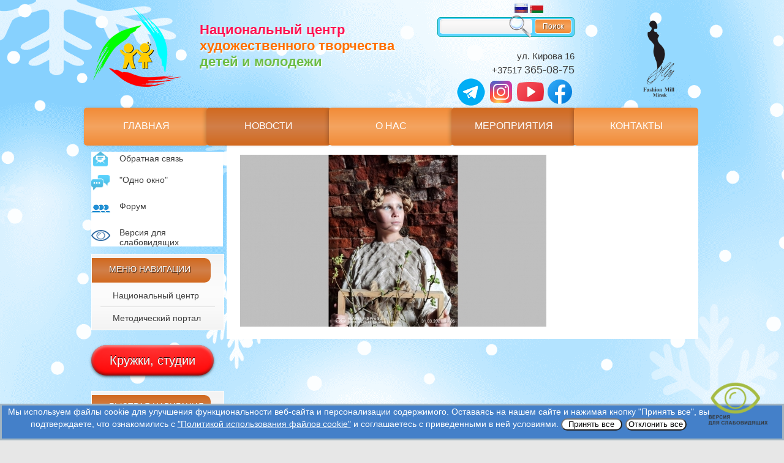

--- FILE ---
content_type: text/html; charset=utf-8
request_url: http://fashionmill.nchtdm.by/fotootchety/cvetovaya_palitra_sezona_vesnaleto_2020_cvetovoe_nastroenie_osenzima_20202022/plysun_sherbakov/182/
body_size: 4283
content:
<!DOCTYPE html PUBLIC "-//W3C//DTD XHTML 1.0 Transitional//EN" "http://www.w3.org/TR/xhtml1/DTD/xhtml1-transitional.dtd">
<html xmlns="http://www.w3.org/1999/xhtml" xmlns:umi="http://www.umi-cms.ru/TR/umi" xmlns:xlink="http://www.w3.org/TR/xlink"><head><meta http-equiv="Content-Type" content="text/html; charset=utf-8"></meta><meta name="author" content="asmdk"></meta><meta name="keywords" content=""></meta><meta name="description" content=""></meta><title></title>				<script type="text/javascript" charset="utf-8" src="/js/jquery/jquery.js?22663"></script>
				<script type="text/javascript" charset="utf-8" src="/js/jquery/jquery-ui.js?22663"></script>
				<script type="text/javascript" charset="utf-8" src="/js/jquery/jquery-ui-i18n.js?22663"></script>
				<script type="text/javascript" charset="utf-8" src="/js/jquery/jquery.cookie.js?22663"></script>
				<script type="text/javascript" charset="utf-8" src="/js/guest.js?22663"></script>
				<script type="text/javascript" charset="utf-8" src="/js/jquery/fancybox/jquery.fancybox-1.3.4-wrapped.js?22663"></script>
				<script type="text/javascript" charset="utf-8" src="/js/cms/init_fancybox.js?22663"></script>
				<link type="text/css" rel="stylesheet" href="/js/jquery/fancybox/jquery.fancybox-1.3.4.css?22663" />
<link rel="stylesheet" type="text/css" href="/templates/tvorchestvo/css/style.css"></link><link rel="stylesheet" type="text/css" href="/templates/tvorchestvo/css/style_poddomeny.css"></link><link rel="stylesheet" type="text/css" href="/templates/tvorchestvo/fancybox/jquery.fancybox-1.3.4.css"></link><link rel="stylesheet" href="/templates/tvorchestvo/css/flexslider.css" type="text/css" media="screen"></link><script type="text/javascript" src="/templates/tvorchestvo/js/placeholder.min.js"></script><script type="text/javascript" src="/templates/tvorchestvo/js/jquery.featureCarousel.min.js"></script><script type="text/javascript" src="/templates/tvorchestvo/fancybox/jquery.mousewheel-3.0.4.pack.js"></script><script type="text/javascript" src="/templates/tvorchestvo/fancybox/jquery.fancybox-1.3.4.pack.js"></script><script type="text/javascript" src="/templates/tvorchestvo/js/jquery.flexslider.js"></script><script type="text/javascript" src="/templates/tvorchestvo/js/custom.js"></script><script type="text/javascript" src="https://nchtdm.by/eye/special.js"></script><script src="https://cdn.jsdelivr.net/npm/js-cookie@2/src/js.cookie.min.js"></script><script src="/templates/tvorchestvo/js/google-translate.js"></script><script src="//translate.google.com/translate_a/element.js?cb=TranslateInit"></script><script type="text/javascript" src="/templates/tvorchestvo/js/snowfall.js"></script></head><body id="fashion" oncopy="return false"><div class="page-wrapper"><div class="content-wrapper"><div class="header"><a href="http://nchtdm.by/" class="logo-header"><img src="/templates/tvorchestvo/images/logo_header.png" alt="Национальный центр художественного творчества детей и молодежи" title="Национальный центр художественного творчества детей и молодежи"></img></a><div class="logo-header-txt"><span class="red">Национальный центр</span><span class="orange">художественного творчества</span><span class="green">детей и молодежи</span></div><div class="language"><div class="wrpapper-language"><img src="/templates/tvorchestvo/images/lang__ru.png" alt="ru" data-google-lang="ru" class="language__img"></img><img src="/templates/tvorchestvo/images/lang__be.jpg" alt="en" data-google-lang="be" class="language__img"></img></div></div><div class="header-search-contacts"><div class="search-block"><div class="serch-form"><form class="search" action="/search/search_do/" method="get"><input type="text" name="search_string" class="search"></input><input type="submit" class="search-btn" value="Поиск"></input><div class="search-icon"></div></form></div></div><ul><li>ул. Кирова 16</li><li><a href="tel:+375173650875">+37517 <span>365-08-75</span></a></li><li><a href="https://t.me/nchtdm" target="_blank"><img src="/templates/tvorchestvo/images/telegram2.png"></img></a><a href="https://www.instagram.com/nchtdm/" target="_blank"><img src="https://img.icons8.com/fluent/48/000000/instagram-new.png"></img></a><a href="https://www.youtube.com/user/nchtdm" target="_blank"><img src="https://img.icons8.com/fluent/48/000000/youtube-play.png"></img></a><a href="https://www.facebook.com/nchtdm.by/" target="_blank"><img src="https://img.icons8.com/fluent/48/000000/facebook-new.png"></img></a></li></ul></div><div class="fashion-mill-logo"><img title="Мельница моды" alt="Мельница Моды" src="/templates/tvorchestvo/images/LogoFM.png"></img></div><div class="clear"></div><ul class="horizontal_menu"><li><a href="/">Главная</a></li><li><a href="/novosti/">Новости</a></li><li><a href="/o_nas/">О нас</a></li><li><a href="/meropriyatiya/">Мероприятия</a></li><li><a href="/kontakty/">Контакты</a></li></ul></div><div class="clear"></div><div class="content-block"><div class="left-column"><ul class="feedback"><li class="feedback-first-item"><a href="/elektronnoe_obrawenie_grazhdan1/">Обратная связь</a></li><li class="feedback-second-item"><a href="/odno_okno/">"Одно окно"</a></li><li class="feedback-third-item"><a href="/talks/">Форум</a></li><li class="feedback-four-item"><a href="" onclick="Spec()">Версия для слабовидящих</a></li></ul><div class="left-menu"><div class="left-menu-title">Меню навигации</div><ul><li><a href="http://nchtdm.by/">Национальный центр</a></li><li><a href="http://method.nchtdm.by">Методический портал</a></li></ul></div><a href="http://nchtdm.by/obedineniya_po_interesam/" class="" style="margin-bottom: 25px;   display: inline-block;   width: 200px;   height: 50px;   line-height: 50px;   font-size: 20px;   text-align: center;   text-decoration: none;   text-shadow: 0 1px rgba(255,255,255,.2), 0 -1px rgba(0,0,0,.8);   outline: none;   border: none;   border-radius: 100px;   background: red radial-gradient(150% 100% at 50% 5px, rgba(255,255,255,.2), rgba(0,0,0,0));   box-shadow: inset rgba(0,0,0,.6) 0 -2px 5px, inset rgba(252,255,255,.7) 0 2px 5px, rgba(0,0,0,.8) 0 2px 5px -1px;   color: white;   user-select: none;">Кружки, студии</a><div class="left-menu"><div class="left-menu-title">Быстрая навигация</div><ul><li><a href="/dokumenty/">Документы</a></li><li><a href="/nominacii/">Номинации</a></li><li><a href="/itogi/">Итоги</a></li><li><a href="/nashi_partnery1/">Наши партнеры</a></li><li><a href="/fashion_style/">Студия моды «FashionStyleModels»</a></li></ul></div><div class="left-column-banners"></div></div><div class="content-column-dop"><a href="/fotootchety/cvetovaya_palitra_sezona_vesnaleto_2020_cvetovoe_nastroenie_osenzima_20202022/plysun_sherbakov/182/"></a><a href=""><img src="/images/cms/thumbs/5b2ca305df2d27d11c785b7777465023b4ede0d8/slajd11_500_auto_jpg.jpg" alt="" title=""></img></a></div></div></div></div><div class="footer-wrapper"><div class="footer"><div class="footer-contacts"><ul><li>ул. Кирова,16</li><li><a href="+375173270875">+37517 <span>365-08-75</span></a></li></ul><ul><li>ул. Фабрициуса, 5</li><li><a href="tel:+375172005985">+37517 <span>357-59-85</span></a></li></ul><ul><li>
									e-mail: <a href="mailto:nchtdm@nchtdm.by">nchtdm@nchtdm.by</a></li></ul><ul><li><b><a href="https://nchtdm.by/politika_obrabotki_personal_nyh_dannyh/">ПОЛИТИКА ОБРАБОТКИ ПЕРСОНАЛЬНЫХ ДАННЫХ</a></b></li></ul><div class="copyrights"><p>© 2013-2026 nchtdm.by </p><p>Все права защищены.</p></div></div><div class="footer-linkor"><img src="/templates/tvorchestvo/images/logo_linkor.png" alt="Linkor" title="Linkor"></img><span>создание и продвижение</span></div><div class="footer-menu"><ul class="footer-menu-left"><li><a href="http://nchtdm.by/o_nas/">О нас</a></li><li><a href="http://nchtdm.by/novosti/">Новости</a></li><li><a href="http://method.nchtdm.by/">Методический портал</a></li><li><a href="/">Мельница моды</a></li></ul><ul class="footer-menu-right"><li><a href="http://nchtdm.by/nashi_dostizheniya/">Наши достижения</a></li><li><a href="http://nchtdm.by/partnery/">Партнеры</a></li><li><a href="http://nchtdm.by/voprosotvet/">Вопрос-ответ</a></li><li><a href="http://nchtdm.by/odno_okno/">Одно окно</a></li><li><a href="http://nchtdm.by/priyomnaya_nacional_noj_komissii_po_pravam_rebyonka/">Приёмная Национальной комиссии по правам ребёнка</a></li><li><a href="https://www.youtube.com/user/nchtdm/featured">Видео</a></li></ul></div><div class="name_footer"><span>Учреждение образования</span><span style="margin: 10px 0">"Национальный центр художественного
							творчества детей и молодежи"</span><span>Министерства образования </span><span>Республики Беларусь</span></div><div id="text"> Мы используем файлы cookie для улучшения функциональности веб-сайта и персонализации содержимого. Оставаясь на нашем сайте и нажимая кнопку "Принять все", вы подтверждаете, что ознакомились с <a href="https://nchtdm.by/files/2024/politika_obrabotki_fajlov_cookie.pdf" class="ssilka">"Политикой использования файлов cookie"</a> и соглашаетесь с приведенными в ней условиями.
  <input type="button" id="hider" value="Принять все"></input><input type="button" id="hider2" value="Отклонить все"></input></div><script>
    // Здесь не важно, как мы скрываем текст.
    // Также можно использовать style.display:
    document.getElementById('hider').onclick = function() {
      document.getElementById('text').hidden = true;
      document.getElementById('hider').hidden = true;
    }
    
    document.getElementById('hider2').onclick = function() {
      document.getElementById('text').hidden = true;
      document.getElementById('hider2').hidden = true;
    }
  </script><div class="ministerstvo"><a target="_blank" href="https://do.minsk.edu.by"><img src="/templates/tvorchestvo/images/banner_MGPDO3.png"></img></a><a target="_blank" href="http://pravo.by/"><img src="/templates/tvorchestvo/images/pravo12.jpg"></img></a><a target="_blank" href="http://www.president.gov.by/"><img src="/templates/tvorchestvo/images/image23gerb.png" width="134px" height="40px"></img></a><a target="_blank" href="http://edu.gov.by/about-ministry/press-tsentr/mess/ob-informirovanii-grazhdan-o-vydache-biometricheskikh-dokumentov/index.php"><img src="/templates/tvorchestvo/images/f_logo_4-245.png"></img></a><a target="_blank" href="http://xn----7sbgfh2alwzdhpc0c.xn--90ais/"><img src="/templates/tvorchestvo/images/kachestvo3.png"></img></a><a target="_blank" href="http://xn----7sbgfh2alwzdhpc0c.xn--90ais/organization/4271/org-page"><img src="/templates/tvorchestvo/images/qrcode4.jpg"></img></a><a target="_blank" href="http://pravo.by/"><img src="/templates/tvorchestvo/images/pravo12.jpg"></img></a><a target="_blank" href="http://xn----7sbgfh2alwzdhpc0c.xn--90ais/RatingPortal"><img src="/templates/tvorchestvo/images/2019_12_pui.jpg"></img></a><a target="_blank" href="http://pravo.by/"><img src="/templates/tvorchestvo/images/pravo12.jpg"></img></a></div></div></div><a href="https://metrika.yandex.ru/stat/?id=28825560&amp;from=informer" target="_blank" rel="nofollow"><img src="https://informer.yandex.ru/informer/28825560/1_0_FFFFFFFF_EFEFEFFF_0_pageviews" style="width:80px; height:15px; border:0;" alt="Яндекс.Метрика" title="Яндекс.Метрика: данные за сегодня (просмотры)" class="ym-advanced-informer" data-cid="28825560" data-lang="ru"></img></a><script type="text/javascript">
   (function(m,e,t,r,i,k,a){m[i]=m[i]||function(){(m[i].a=m[i].a||[]).push(arguments)};
   m[i].l=1*new Date();k=e.createElement(t),a=e.getElementsByTagName(t)[0],k.async=1,k.src=r,a.parentNode.insertBefore(k,a)})
   (window, document, "script", "https://mc.yandex.ru/metrika/tag.js", "ym");

   ym(28825560, "init", {
        clickmap:true,
        trackLinks:true,
        accurateTrackBounce:true
   });
</script><noscript><div><img src="https://mc.yandex.ru/watch/28825560" style="position:absolute; left:-9999px;" alt=""></img></div></noscript></body></html>
<!-- This page generated in 0.077007 secs by XSLT, SITE MODE -->

--- FILE ---
content_type: text/css
request_url: http://fashionmill.nchtdm.by/templates/tvorchestvo/css/style.css
body_size: 7392
content:
@import 'fonts.css';

* {  
	margin: 0;  
	padding: 0;  
} 

html, body {
	width: 100%;
	height: 100%;
}

html {
	height: 100%;
}

body {
	*font: normal 14px MyriadProRegular;
	font: normal 14px Arial;
	/*background: url("../images/bg3.png") no-repeat center top;*/
	background: #e7e7e7;
	overflow: auto;
	top: 0 !important;
}

img {border: 0;}

.galery-page-content img {
	pointer-events: none;
	-moz-user-select: none; 
	-webkit-user-select: none; 
	-ms-user-select: none; 
	user-select: none;
}

ol,ul {
	list-style: none;
}

h1 {
	color: #ff7101;
	font-size: 25px;
	margin-bottom: 20px;
}

h2 {
	color: #181818;
	font-size: 20px;
}

.clear {
	clear: both;
}
 
.page-wrapper {  
	position: relative;  
	min-height: 100%;  
}  

* html .page-wrapper {  
	height: 100%;  
}  

.content-wrapper {
    background: url("../images/bg4.png") no-repeat center top;
   /* background: url("../images/zimaback9.png") no-repeat center top; */
        /*background: url("../images/bg3.png") no-repeat center top; */ 
        
            /*background-position-y: -300px;*/
    /*background-size: 100% 100%;*/
    /*background-repeat: round;*/
	padding-bottom: 372px;  
}  

/*.fon{background: url("../images/bg3.png") no-repeat center top;}*/

/* header */

.header {
	width: 1000px;
	height: 166px;
	margin: 0 auto;
	/*background: #e7e7e7;*/
}

.header .logo-header {
	display: block;
	margin: 12px 0 0 12px;
	float: left;
}

.header .logo-header-txt {
	width: 338px;
	height: 130px;
	float: left;
	font-size: 22px;
	font-weight: bold;
	text-shadow: 1px 2px 2px #fff;
	padding: 36px 0 0 30px;
}

.header .logo-header-txt .red {
	color: #ff1352;
	display: block;
}

.header .logo-header-txt .orange {
	color: #ff7101;
	display: block;
}

.header .logo-header-txt .green {
	color: #6ebd47;
	display: block;
}

.header .header-search-contacts {
	width: 246px;
	height: 166px;
	float: left;
}

.header .search-block {
	width: 222px;
	height: 30px;
	margin-top: 18px;
	background: #5ad3fe;
	border: 1px solid #03abab;
	-moz-border-radius: 5px; 
    -webkit-border-radius: 5px;
    -khtml-border-radius: 5px; 
    border-radius: 5px; 
	position: relative;
}

input.search {
	width: 144px;
	height: 22px;
	padding-left: 5px;
	background: #f9f8f8; /* Old browsers */
	background: -moz-linear-gradient(top, #f9f8f8 32%, #efefef 99%); /* FF3.6+ */
	background: -webkit-gradient(linear, left top, left bottom, color-stop(32%,#f9f8f8), color-stop(99%,#efefef)); /* Chrome,Safari4+ */
	background: -webkit-linear-gradient(top, #f9f8f8 32%,#efefef 99%); /* Chrome10+,Safari5.1+ */
	background: -o-linear-gradient(top, #f9f8f8 32%,#efefef 99%); /* Opera 11.10+ */
	background: -ms-linear-gradient(top, #f9f8f8 32%,#efefef 99%); /* IE10+ */
	background: linear-gradient(to bottom, #f9f8f8 32%,#efefef 99%); /* W3C */
	filter: progid:DXImageTransform.Microsoft.gradient( startColorstr='#f9f8f8', endColorstr='#efefef',GradientType=0 ); /* IE6-9 */
	border: 1px solid #fff;
	-moz-border-radius: 4px;
    -webkit-border-radius: 4px; 
    -khtml-border-radius: 4px; 
    border-radius: 4px; 
	float: left;
	margin: 2px 0 0 3px;
	box-shadow: inset 2px 2px 2px -1px #e6e6e6;
	-webkit-box-shadow: inset 2px 2px 2px -1px #e6e6e6;
    -moz-box-shadow:  inset 2px 2px 2px -1px #e6e6e6;
}

input.search-btn {
	width: 60px;
	height: 24px;
	background: -moz-linear-gradient(top, #f3ac00 0%, #ffb300 35%, #ff9001 100%); /* FF3.6+ */
	background: -webkit-gradient(linear, left top, left bottom, color-stop(0%,#f3ac00), color-stop(35%,#ffb300), color-stop(100%,#ff9001)); /* Chrome,Safari4+ */
	background: -webkit-linear-gradient(top, #f3ac00 0%,#ffb300 35%,#ff9001 100%); /* Chrome10+,Safari5.1+ */
	background: -o-linear-gradient(top, #f3ac00 0%,#ffb300 35%,#ff9001 100%); /* Opera 11.10+ */
	background: -ms-linear-gradient(top, #f3ac00 0%,#ffb300 35%,#ff9001 100%); /* IE10+ */
	background: linear-gradient(to bottom, #f3ac00 0%,#ffb300 35%,#ff9001 100%); /* W3C */
	filter: progid:DXImageTransform.Microsoft.gradient( startColorstr='#f3ac00', endColorstr='#ff9001',GradientType=0 ); /* IE6-9 */
	border: 1px solid #fff;
	-moz-border-radius: 4px;
    -webkit-border-radius: 4px; 
    -khtml-border-radius: 4px; 
    border-radius: 4px; 
	margin: 2px 0 0 4px;
	font-size: 12px;
	color: #fff;
	text-shadow: 1px 1px 1px rgba(0, 0, 0, 0.7);
}

input.search-btn:hover {
	background: #ffd200; /* Old browsers */
	background: -moz-linear-gradient(top, #ffd200 35%, #ffbf00 99%); /* FF3.6+ */
	background: -webkit-gradient(linear, left top, left bottom, color-stop(35%,#ffd200), color-stop(99%,#ffbf00)); /* Chrome,Safari4+ */
	background: -webkit-linear-gradient(top, #ffd200 35%,#ffbf00 99%); /* Chrome10+,Safari5.1+ */
	background: -o-linear-gradient(top, #ffd200 35%,#ffbf00 99%); /* Opera 11.10+ */
	background: -ms-linear-gradient(top, #ffd200 35%,#ffbf00 99%); /* IE10+ */
	background: linear-gradient(to bottom, #ffd200 35%,#ffbf00 99%); /* W3C */
	filter: progid:DXImageTransform.Microsoft.gradient( startColorstr='#ffd200', endColorstr='#ffbf00',GradientType=0 ); /* IE6-9 */
	cursor: pointer;
}

.header .search-icon {
	width: 37px;
	height: 37px;
	background: url("../images/icon_search.png") no-repeat;
	position: absolute;
	top: -4px;
	left: 116px;
}

.header .header-search-contacts ul {
	text-align: right;
	margin: 20px 22px 0 0;
}

.header .header-search-contacts ul li {
    /*color: #ffffff;*/
	color: #3f3f3f;
	font-size: 15px;
	line-height: 23px;
}

.header .header-search-contacts ul li a {
	/*color: #ffffff;*/
	color: #3f3f3f;
	font-size: 15px;
	text-decoration: none;
}

.header .header-search-contacts ul li a:hover {
	text-decoration: underline;
}

.header .header-search-contacts ul li span {
	font-size: 18px;
}

.user_login {background: url("../images/registr_bg.png") no-repeat 146px 0;}
.header .header-registration {
	width: 228px;
	float: left;
	height: 166px;
	border: 1px solid #fff;
	filter: progid:DXImageTransform.Microsoft.gradient(startColorstr='#f2f2f2', endColorstr='#f3f3f3');
    background: -moz-linear-gradient(top, #f3f3f3 0%, #f9f9f9 25%, #fcfcfc 50%, #f9f9f9 75%, #f3f3f3 100%);
    background: -webkit-linear-gradient(top, #f3f3f3 0%, #f9f9f9 25%, #fcfcfc 50%, #f9f9f9 75%, #f3f3f3 100%);
    background: -o-linear-gradient(top, #f3f3f3 0%, #f9f9f9 25%, #fcfcfc 50%, #f9f9f9 75%, #f3f3f3 100%);
    background: linear-gradient(top, #f3f3f3 0%, #f9f9f9 25%, #fcfcfc 50%, #f9f9f9 75%, #f3f3f3 100%);
	color: #3f3f3f;
}

.header .header-registration ul, .header .header-registration .user_login {
	width: 228px;
	height: 150px;
	background: url("../images/registr_bg.png") no-repeat 146px 0;
	padding-top: 16px;
	position: relative;
}

.user_login > p {
    font-size: 16px;
}

.user_login span {
    font-size: 20px;
}
.user_login .kabinet {
    bottom: 10px;
    left: 10px;
    position: absolute;
}
.user_login .logout {
    bottom: 10px;
    position: absolute;
    right: 10px;
}
.user_login .kabinet, .user_login .logout {color: #3f3f3f;}
.user_login .kabinet:hover, .user_login .logout:hover {text-decoration: none;}
.user_login {padding-top: 35px; padding-left: 10px;}
.header .header-registration .user_login {width: 218px}

.header .header-registration ul li {
	margin-left: 11px;
}

.header .header-registration ul li.authorization {
	font-size: 15px;
	text-transform: uppercase;
	margin-bottom: 8px;
}

.header .header-registration ul li input.registr-field{
	border: 1px solid #fff;
	width: 203px;
	height: 22px;
	padding-left: 5px;
	background: #f9f8f8; /* Old browsers */
	background: -moz-linear-gradient(top, #f9f8f8 32%, #efefef 99%); /* FF3.6+ */
	background: -webkit-gradient(linear, left top, left bottom, color-stop(32%,#f9f8f8), color-stop(99%,#efefef)); /* Chrome,Safari4+ */
	background: -webkit-linear-gradient(top, #f9f8f8 32%,#efefef 99%); /* Chrome10+,Safari5.1+ */
	background: -o-linear-gradient(top, #f9f8f8 32%,#efefef 99%); /* Opera 11.10+ */
	background: -ms-linear-gradient(top, #f9f8f8 32%,#efefef 99%); /* IE10+ */
	background: linear-gradient(to bottom, #f9f8f8 32%,#efefef 99%); /* W3C */
	margin-top: 8px;
	box-shadow: inset 2px 2px 2px -1px #e6e6e6;
	-webkit-box-shadow: inset 2px 2px 2px -1px #e6e6e6;
    -moz-box-shadow:  inset 2px 2px 2px -1px #e6e6e6;
}

.header .enter-btn {
	border: 1px solid #fff;
	width: auto;
	height: 24px;
	font-size: 13px;
	padding: 0 5px;
	background: #f3ac00;
	background: -moz-linear-gradient(top, #f3ac00 0%, #ffb300 35%, #ff9001 100%);
	background: -webkit-gradient(linear, left top, left bottom, color-stop(0%,#f3ac00), color-stop(35%,#ffb300), color-stop(100%,#ff9001));
	background: -webkit-linear-gradient(top, #f3ac00 0%,#ffb300 35%,#ff9001 100%);
	background: -o-linear-gradient(top, #f3ac00 0%,#ffb300 35%,#ff9001 100%);
	background: -ms-linear-gradient(top, #f3ac00 0%,#ffb300 35%,#ff9001 100%);
	background: linear-gradient(to bottom, #f3ac00 0%,#ffb300 35%,#ff9001 100%);
	filter: progid:DXImageTransform.Microsoft.gradient( startColorstr='#f3ac00', endColorstr='#ff9001',GradientType=0 );
	-moz-border-radius: 5px;
    -webkit-border-radius: 5px; 
    -khtml-border-radius: 5px; 
    border-radius: 5px; 
	color: #fff;
	text-shadow:  1px 1px 1px rgba(0, 0, 0, 0.7);
	margin-top: 15px;
}

.header .enter-btn:hover {
	background: #ffd200; /* Old browsers */
	background: -moz-linear-gradient(top, #ffd200 35%, #ffbf00 99%); /* FF3.6+ */
	background: -webkit-gradient(linear, left top, left bottom, color-stop(35%,#ffd200), color-stop(99%,#ffbf00)); /* Chrome,Safari4+ */
	background: -webkit-linear-gradient(top, #ffd200 35%,#ffbf00 99%); /* Chrome10+,Safari5.1+ */
	background: -o-linear-gradient(top, #ffd200 35%,#ffbf00 99%); /* Opera 11.10+ */
	background: -ms-linear-gradient(top, #ffd200 35%,#ffbf00 99%); /* IE10+ */
	background: linear-gradient(to bottom, #ffd200 35%,#ffbf00 99%); /* W3C */
	filter: progid:DXImageTransform.Microsoft.gradient( startColorstr='#ffd200', endColorstr='#ffbf00',GradientType=0 ); /* IE6-9 */
	cursor: pointer;
}

.header .header-registration ul li a {
	float: right;
	color: #3f3f3f;
	display: inline-block;
	font-size: 13px;
	margin: 17px 11px 0 0;
}

.header .header-registration ul li a:hover {
	text-decoration: none;
}

.header .header-authorized-user {
	width: 228px;
	float: left;
	height: 166px;
	border: 1px solid #fff;
	filter: progid:DXImageTransform.Microsoft.gradient(startColorstr='#f2f2f2', endColorstr='#f3f3f3');
    background: -moz-linear-gradient(top, #f3f3f3 0%, #f9f9f9 25%, #fcfcfc 50%, #f9f9f9 75%, #f3f3f3 100%);
    background: -webkit-linear-gradient(top, #f3f3f3 0%, #f9f9f9 25%, #fcfcfc 50%, #f9f9f9 75%, #f3f3f3 100%);
    background: -o-linear-gradient(top, #f3f3f3 0%, #f9f9f9 25%, #fcfcfc 50%, #f9f9f9 75%, #f3f3f3 100%);
    background: linear-gradient(top, #f3f3f3 0%, #f9f9f9 25%, #fcfcfc 50%, #f9f9f9 75%, #f3f3f3 100%);
	color: #3f3f3f;
}

.header .header-authorized-user .user-info {
	background: url("../images/registr_bg.png") no-repeat 4px 0;
	color: #3f3f3f;
	font-size: 13px;
	padding: 12px 0 0 10px;
	min-height: 55px;
}

.header .header-authorized-user .user-info .user-name {
	margin-right: 68px;
	text-align: right;
}

.header .header-authorized-user .user-info span {
	text-transform: uppercase;
	display: block;
}

.header .header-authorized-user .user-info img {
	float: right;
	width: 48px;
	height: 43px;
	margin-right: 10px;
}

.header .header-authorized-user .enter-btn {
	float: left;
	margin: 0px;
	margin: 54px 0 0 12px;
}

.header .header-authorized-user .user-options {
	margin: 10px 10px 0 80px;
	text-align: right;
}

.header .header-authorized-user .user-options a {
	/*margin-bottom: 4px;*/
	color: #3f3f3f;
	font-size: 13px;
	line-height: 16px;
	display: block;
	padding-right: 22px;
}

.header .header-authorized-user .user-options a:hover {
	text-decoration: none;
}

.header .header-authorized-user .user-options a.private-office {
	background: url("../images/private_office_bg.png") no-repeat right center;
}

.header .header-authorized-user .user-options a.profile {
	background: url("../images/profile_bg.png") no-repeat right center;
}

.header .header-authorized-user .user-options a.settings {
	background: url("../images/settings_bg.png") no-repeat right center;
}

/*.horizontal_menu */

.horizontal_menu {
	width: 1000px;
	height: 62px;
}

.horizontal_menu li {
	float: left;
	width: 203px;
	height: 62px;
	text-align: center;
	background: #ffd800; /* Old browsers */
	background: -moz-linear-gradient(top, #ffd800 0%, #ffbf00 50%, #ffd800 100%); /* FF3.6+ */
	background: -webkit-gradient(linear, left top, left bottom, color-stop(0%,#ffd800), color-stop(50%,#ffbf00), color-stop(100%,#ffd800)); /* Chrome,Safari4+ */
	background: -webkit-linear-gradient(top, #ffd800 0%,#ffbf00 50%,#ffd800 100%); /* Chrome10+,Safari5.1+ */
	background: -o-linear-gradient(top, #ffd800 0%,#ffbf00 50%,#ffd800 100%); /* Opera 11.10+ */
	background: -ms-linear-gradient(top, #ffd800 0%,#ffbf00 50%,#ffd800 100%); /* IE10+ */
	background: linear-gradient(to bottom, #ffd800 0%,#ffbf00 50%,#ffd800 100%); /* W3C */
	filter: progid:DXImageTransform.Microsoft.gradient( startColorstr='#ffd800', endColorstr='#ffd800',GradientType=0 ); /* IE6-9 */
	-moz-border-radius: 5px;
    -webkit-border-radius: 5px; 
    -khtml-border-radius: 5px; 
    border-radius: 5px; 
	box-shadow: -4px 0 6px -2px rgba(0,0,0,0.2);
	-webkit-box-shadow: -4px 0 6px -2px rgba(0,0,0,0.2);
    -moz-box-shadow:  -4px 0 6px -2px rgba(0,0,0,0.2);
	margin-left: -3px;
}

.horizontal_menu li:first-child {
	box-shadow: 0px 0 6px -2px rgba(0,0,0,0.2);
	-webkit-box-shadow: 0px 0 6px -2px rgba(0,0,0,0.2);
    -moz-box-shadow:  0px 0 6px -2px rgba(0,0,0,0.2);
}

.horizontal_menu li:nth-child(2n) {
	background: #ffaf01; /* Old browsers */
	background: -moz-linear-gradient(top, #ffaf01 0%, #ff7e01 50%, #ffaf01 100%); /* FF3.6+ */
	background: -webkit-gradient(linear, left top, left bottom, color-stop(0%,#ffaf01), color-stop(50%,#ff7e01), color-stop(100%,#ffaf01)); /* Chrome,Safari4+ */
	background: -webkit-linear-gradient(top, #ffaf01 0%,#ff7e01 50%,#ffaf01 100%); /* Chrome10+,Safari5.1+ */
	background: -o-linear-gradient(top, #ffaf01 0%,#ff7e01 50%,#ffaf01 100%); /* Opera 11.10+ */
	background: -ms-linear-gradient(top, #ffaf01 0%,#ff7e01 50%,#ffaf01 100%); /* IE10+ */
	background: linear-gradient(to bottom, #ffaf01 0%,#ff7e01 50%,#ffaf01 100%); /* W3C */
	filter: progid:DXImageTransform.Microsoft.gradient( startColorstr='#ffaf01', endColorstr='#ffaf01',GradientType=0 ); /* IE6-9 */
}

.horizontal_menu li a {
	color: #fff;
	text-decoration: none;
	text-transform: uppercase;
	font-size: 16px;
	display: block;
	padding-top: 21px;
	height: 41px;
}

.horizontal_menu li:hover {
	box-shadow: 0px 0 12px 1px rgba(0,0,0,0.3);
	-webkit-box-shadow: 0px 0 12px 1px rgba(0,0,0,0.3);
    -moz-box-shadow:  0px 0 12px 1px rgba(0,0,0,0.3);
}

.horizontal_menu li:hover a {
	padding-top: 20px;
	height: 42px;
}

.horizontal_menu li:hover a {
	font-size: 18px;
}

.horizontal_menu li.active {
	
}

.horizontal_menu li.active a{
	/*text-shadow:  1px 1px 1px rgba(0, 0, 0, 0.7);*/
	color: #000;
	font-size: 18px;
	padding-top: 20px;
	height: 42px;
}

.horizontal_menu li.active:hover {
	box-shadow: inherit;
	-webkit-box-shadow: inherit;
    -moz-box-shadow:  inherit;
	padding-top: 0px;
	height: 62px;
	cursor: default;
}

.horizontal_menu li.active:hover a {
	box-shadow: none;
	-webkit-box-shadow: none;
    -moz-box-shadow:  none;
		color: #000;
	font-size: 18px;
	cursor: default;
}

/* content-block */

.content-block {
	width: 1000px;
	margin: 0 auto;
	/*margin-top: 10px;*/
	overflow: auto;
	*padding: 0 12px;
	
}
/* хром, сафари */
.content-block::-webkit-scrollbar { width: 0; }
/* ie 10+ */
.content-block { -ms-overflow-style: none; }

.left-column {
	width: 215px;
	float: left;
	margin: 10px 0 0 0px;
	padding-left: 9px;
}

.left-column .feedback {
	
    background-color: white;
}



.left-column .feedback li {
    
	height: 31px;
	margin-bottom: 12px;
	padding-left: 46px;
}

.left-column .feedback li.feedback-first-item {
	background: url("../images/feedback_1.png") no-repeat left top;
	height: 23px;
	padding-top: 3px;
}

.left-column .feedback li.feedback-second-item {
	background: url("../images/feedback_2.png") no-repeat left top;
}

.left-column .feedback li.feedback-third-item {
	background: url("../images/feedback_3.png") no-repeat left top;
}
.left-column .feedback li.feedback-four-item {
	background: url("/images/feedback_4.png") no-repeat left top;
}

.left-column .feedback li a {
	text-decoration: none;
	color: #3f3f3f;
}

.left-column .feedback li a:hover {
	text-decoration: underline;
}


/* left_menu */

.left-menu {
	width: 215px;
	border: 1px solid #fff;
	filter: progid:DXImageTransform.Microsoft.gradient(startColorstr='#f2f2f2', endColorstr='#f3f3f3');
    background: -moz-linear-gradient(top, #f3f3f3 0%, #f9f9f9 25%, #fcfcfc 50%, #f9f9f9 75%, #f3f3f3 100%);
    background: -webkit-linear-gradient(top, #f3f3f3 0%, #f9f9f9 25%, #fcfcfc 50%, #f9f9f9 75%, #f3f3f3 100%);
    background: -o-linear-gradient(top, #f3f3f3 0%, #f9f9f9 25%, #fcfcfc 50%, #f9f9f9 75%, #f3f3f3 100%);
    background: linear-gradient(top, #f3f3f3 0%, #f9f9f9 25%, #fcfcfc 50%, #f9f9f9 75%, #f3f3f3 100%);
	margin-bottom: 24px;
}

.left-menu-title {
	width: 166px;
	height: 30px;
	margin: 6px 0 3px 0;
	padding: 10px 0 0 28px;
	background: #f3ac00; /* Old browsers */
	background: -moz-linear-gradient(top, #f3ac00 0%, #ffb300 35%, #ff9001 100%); /* FF3.6+ */
	background: -webkit-gradient(linear, left top, left bottom, color-stop(0%,#f3ac00), color-stop(35%,#ffb300), color-stop(100%,#ff9001)); /* Chrome,Safari4+ */
	background: -webkit-linear-gradient(top, #f3ac00 0%,#ffb300 35%,#ff9001 100%); /* Chrome10+,Safari5.1+ */
	background: -o-linear-gradient(top, #f3ac00 0%,#ffb300 35%,#ff9001 100%); /* Opera 11.10+ */
	background: -ms-linear-gradient(top, #f3ac00 0%,#ffb300 35%,#ff9001 100%); /* IE10+ */
	background: linear-gradient(to bottom, #f3ac00 0%,#ffb300 35%,#ff9001 100%); /* W3C */
	-moz-border-radius: 0 10px 10px 0;
    -webkit-border-radius: 0 10px 10px 0;
    -khtml-border-radius: 0 10px 10px 0;
    border-radius: 0 10px 10px 0;
	color: #fff;
	text-shadow:  1px 1px 1px rgba(0, 0, 0, 0.7);
	font-size: 14px;
	text-transform: uppercase;
}

.left-menu ul li {
	width: 215px;
}

.left-menu ul li a {
	margin: 0 14px;
	text-decoration: none;
	display: block;
	padding: 10px 5px 10px 20px;
	color: #3f3f3f;
	border-bottom: 1px solid #e1e1e1;
}

.left-menu ul li:last-child a {
	border-bottom: 1px solid transparent;
}
.left-menu ul li ul li:last-child a {
	border-bottom: 1px solid transparent;
}

.left-menu ul li:hover {
	background: #33cece;
}

.left-menu > ul > li:hover {
	*width: 217px;
	margin: -1px 0 0 -1px;
}

.left-menu > ul > li:hover a {
	padding-top: 11px;
}

.left-menu > ul > li.last:hover {
	margin-bottom: -1px;
}

.left-menu > ul > li.last:hover a {
	padding-bottom: 11px;
}

.left-menu ul li:hover a{
	color: #fff;
	border-bottom: 1px solid #33cece;
}

.left-menu > ul > li {
	position: relative;
}

.left-menu ul li.left-drop-down {
	background: url("../images/arrow_orange.png") no-repeat 14px center;
}

.left-menu ul li.left-drop-down:hover  {
	background: url("../images/arrow_white.png") no-repeat 14px center #33cece;
}

.left-menu ul li.left-drop-down ul {
	display: none;
	position: absolute;
	top: 0;
	left: 217px;
	margin-top: 0;
	width: 215px;
	filter: progid:DXImageTransform.Microsoft.gradient(startColorstr='#f2f2f2', endColorstr='#f3f3f3');
    background: -moz-linear-gradient(top, #f3f3f3 0%, #f9f9f9 25%, #fcfcfc 50%, #f9f9f9 75%, #f3f3f3 100%);
    background: -webkit-linear-gradient(top, #f3f3f3 0%, #f9f9f9 25%, #fcfcfc 50%, #f9f9f9 75%, #f3f3f3 100%);
    background: -o-linear-gradient(top, #f3f3f3 0%, #f9f9f9 25%, #fcfcfc 50%, #f9f9f9 75%, #f3f3f3 100%);
    background: linear-gradient(top, #f3f3f3 0%, #f9f9f9 25%, #fcfcfc 50%, #f9f9f9 75%, #f3f3f3 100%);
	z-index: 9000;
	box-shadow: 0 0 14px -2px #000;
	-webkit-box-shadow: 0 0 14px -2px #000;
    -moz-box-shadow:  0 0 14px -2px #000;
	
}

.left-menu ul li.left-drop-down:hover ul {
	display: block;
	border-right: 1px solid silver;
}

.left-menu ul li.left-drop-down ul li {
	width: 215px;
}

.left-menu ul li.left-drop-down ul li:hover {
	margin: 0;
	width: 215px;
}

.left-menu ul li.left-drop-down ul li a {
	margin: 0 14px;
	color: #3f3f3f;
	padding: 10px 10px 10px 20px;
	border-bottom: 1px solid #e1e1e1;
}

.left-menu ul li.left-drop-down ul li.last a {
	border-bottom: 1px solid transparent;
}

.left-menu ul li.left-drop-down:hover ul li a {
	color: #3f3f3f;
}

.left-menu ul li.left-drop-down ul li:hover {
	background: #33cece;
	margin-top: -1px;
}

.left-menu ul li.left-drop-down ul li:first-child:hover {
	background: #33cece;	
	margin-top: 0px;
}

.left-menu ul li.left-drop-down ul li:first-child:hover a {
	padding-top: 10px;
}

.left-menu ul li.left-drop-down ul li:hover > a {
	color: #fff;
	border-bottom: 1px solid #33cece;
	padding-bottom: 11px;
	padding-top: 11px;
}

a.assotiation-btn {
	display: block;
	color: #fff;
	text-decoration: none;
	font-size: 16px;
	width: 211px;
	height: 35px;
	border: 4px solid #fff;
	background: #f23900; /* Old browsers */
	background: -moz-linear-gradient(top, #f23900 0%, #dd0019 100%); /* FF3.6+ */
	background: -webkit-gradient(linear, left top, left bottom, color-stop(0%,#f23900), color-stop(100%,#dd0019)); /* Chrome,Safari4+ */
	background: -webkit-linear-gradient(top, #f23900 0%,#dd0019 100%); /* Chrome10+,Safari5.1+ */
	background: -o-linear-gradient(top, #f23900 0%,#dd0019 100%); /* Opera 11.10+ */
	background: -ms-linear-gradient(top, #f23900 0%,#dd0019 100%); /* IE10+ */
	background: linear-gradient(to bottom, #f23900 0%,#dd0019 100%); /* W3C */
	filter: progid:DXImageTransform.Microsoft.gradient( startColorstr='#f23900', endColorstr='#dd0019',GradientType=0 ); /* IE6-9 */
	-moz-border-radius: 6px;
    -webkit-border-radius: 6px;
    -khtml-border-radius: 6px;
    border-radius: 6px;
	box-shadow:  0px 7px 7px -3px rgba(0,0,0,0.5);
	-webkit-box-shadow: 0px 7px 7px -3px rgba(0,0,0,0.5);
    -moz-box-shadow:  0px 7px 7px -3px rgba(0,0,0,0.5);
	text-align: center;
	text-shadow:  1px 1px 1px rgba(0, 0, 0, 0.7);
	padding-top: 15px;
}

a.assotiation-btn:hover {
	box-shadow: 1px 1px 10px 1px rgba(0, 0, 0, 0.8);
	-webkit-box-shadow: 1px 1px 10px 1px rgba(0, 0, 0, 0.8);
    -moz-box-shadow:  1px 1px 10px 1px rgba(0, 0, 0, 0.8);
}

.left-column-banners{
	margin-top: 39px;
}

.left-column-banners a img{
	margin-bottom: 20px;
}


.content-column-main {
	margin-left: 245px;
	padding-top: 7px;
}


/* FEATURE CAROUSEL */
 
.carousel-container {
	position: relative;
	width: 755px;
	overflow: hidden;
	margin: 10px 0 26px 0;
}

#carousel {
	height: 320px;
	position: relative;
}

.carousel-image {
	border: 0;
	display: block;
	margin: 0 auto;
	z-index: 2000;
	position: absolute;
}

.carousel-feature {
	position: absolute;
	top: -1000px;
	left: -1000px;
	*cursor: pointer;
}

.carousel-feature .carousel-caption {
	position:absolute;
	top: 0px;
	z-index: 3000;
	margin-left: 28px;
	margin-right: 28px;
}

.carousel-feature .carousel-caption p {
	margin: 0;
	padding: 5px;
	font-size: 27px;
	color: white;
    *max-width: 290px;
	display: block;
	*background: none repeat scroll 0 0 rgba(255, 255, 255, 0.8);
}

.carousel-feature .carousel-caption p span {
	font-weight: bold;
	font-size: 31px;
	color: white;
}

.carousel-feature .carousel-caption a.btn-carousel {
	display: inline-block;
  width: 110px;
  height: 50px;
  line-height: 50px;
  font-size: 20px;
  text-align: center;
  text-decoration: none;
  text-shadow: 0 1px rgba(255,255,255,.2), 0 -1px rgba(0,0,0,.8);
  outline: none;
  border: none;
  border-radius: 100px;
  background: red radial-gradient(150% 100% at 50% 5px, rgba(255,255,255,.2), rgba(0,0,0,0));
  box-shadow: inset rgba(0,0,0,.6) 0 -2px 5px, inset rgba(252,255,255,.7) 0 2px 5px, rgba(0,0,0,.8) 0 2px 5px -1px;
  color: white;
  user-select: none;
}

.carousel-feature .carousel-caption a:hover {
	font-size: 18px;
	box-shadow: 0px 0px 1px 5px rgba(0,0,0,0.3);
	-webkit-box-shadow: 0px 0px 1px 5px rgba(0,0,0,0.3);
    -moz-box-shadow:  0px 0px 1px 5px rgba(0,0,0,0.3);
}

#carousel-left {
	position: absolute;
    cursor: pointer;
	top: 142px;
	left: 12px;
	z-index: 4000;
}
#carousel-right {
	position: absolute;
	cursor: pointer;
	top: 142px;
	right: 12px;
	z-index: 4000;
}

.left-column-content {
	width: 364px;
	float: left;
}

a.section-title {
	margin-bottom: 15px;
	display: inline-block;
  width: 350px;
  height: 50px;
  line-height: 50px;
  font-size: 20px;
  text-align: center;
  text-decoration: none;
  text-shadow: 0 1px rgba(255,255,255,.2), 0 -1px rgba(0,0,0,.8);
  outline: none;
  border: none;
  border-radius: 100px;
  background: #167ac6 radial-gradient(150% 100% at 50% 5px, rgba(255,255,255,.2), rgba(0,0,0,0));
  box-shadow: inset rgba(0,0,0,.6) 0 -2px 5px, inset rgba(252,255,255,.7) 0 2px 5px, rgba(0,0,0,.8) 0 2px 5px -1px;
  color: white;
  user-select: none;
}

a.section-title:hover {
	box-shadow: 0px 0px 4px 1px rgba(0, 0, 0, 0.3);
	-webkit-box-shadow: 0px 0px 4px 1px rgba(0, 0, 0, 0.3);
    -moz-box-shadow:  0px 0px 4px 1px rgba(0, 0, 0, 0.3);
}

.section-preview ul {
	padding-bottom: 20px;
}

.section-preview ul li {
	width: 364px;
	height: 94px;
	background: #fff;
	margin-bottom: 14px;
	*overflow: hidden;
}

.section-preview ul li:hover {
	box-shadow: 0px 0px 4px 1px rgba(0, 0, 0, 0.3);
	-webkit-box-shadow: 0px 0px 4px 1px rgba(0, 0, 0, 0.3);
    -moz-box-shadow:  0px 0px 4px 1px rgba(0, 0, 0, 0.3);
}

.section-preview ul li img {
	float: left;
	width: 126px;
	height: 94px;
}

.section-preview ul li a {
	padding-left: 140px;
	display: block;
	text-decoration: none;
	padding-top: 7px;
}

.section-preview ul li a p {
	display: block;
	margin-top: 7px;
}

.section-preview ul li a span {
	color: #181818;
}

.section-preview ul li a p {
	color: #555555;
}

.section-preview ul li:hover a p {
	text-decoration: underline;
}

.section-preview .video {
	width: 360px;
	height: 219px;
	/*background: url('../images/video.png');*/
	margin-bottom: 39px;
}

.right-column-content {
	margin-left: 390px;
}

.gallery-section {
	margin-bottom: 24px;
}

.gallery-section a img {
	opacity: .7;
	filter: alpha(opacity=70);
	margin: 0 7px 6px 0;
	width: 114px;
	height: 67px;
}

.question-answer {
	margin-bottom: 30px;
	width: 365px;
}

.question-answer span {
	color: #181818;
	font-size: 14px;
	display: block;
	margin-bottom: 3px;
}

.question-answer p {
	color: #555555;
	font-size: 13px;
}

.question {
	background: url('../images/question_bg_main.png') no-repeat center right #fff;
	padding: 7px 14px 0 14px;
}

.answer {
	background: #fff8aa;
	text-align: right;
	padding: 12px 14px 14px 14px;
}

.triangle-up {
    width: 0;
    height: 0;
    border-left: 8px solid transparent;
    border-right: 8px solid transparent;
    border-bottom: 17px solid #fff8aa;
	margin-left: 280px;
}

.press-section ul li a {
	padding: 10px 15px 0 15px;
}


/*  content-column-dop  */
.content-column-dop {
	background: #fff;
	margin: 0 0px 0 230px;
	z-index: 4000; 
	padding: 15px 25px 20px 22px;
	min-height: 100px;
}

.breadcrumbs {
	color: #939393;
	margin-bottom: 7px;
}

.breadcrumbs li {
	display: inline;
}

.breadcrumbs li:after {
	content: " > ";
} 

.breadcrumbs li:last-child:after {
content: "";
} 

.breadcrumbs li a {
	color: #939393;
}

.breadcrumbs li a:hover {
	text-decoration: none;
}

/* news-previews */
.news-previews {
	padding-bottom: 23px;
}

.news-previews li {
	margin-bottom: 12px;
}

.news-previews-title {
	font-size: 20px;
	color: #181818;
	text-decoration: none;
}

.news-previews-title:hover {
	color: #ff7101;
}

.news-previews-date {
	color: #939393;
}

.news-previews-content {
	margin-top: 10px;
	min-height: 99px;
}

.news-previews-content img {
	width: 173px;
	height: 99px;
	float: left;
}

.news-previews-content p {
	font-size: 13px;
	color: #181818;
	margin: 0 0 8px 186px;
}

.news-previews-content a {
	color: #555555;
	margin: 12px;
}

.news-previews-content a:hover {
	text-decoration: none;
}

/* text-page */
.text-page-content p {
	*text-align: justify;
}

.text-page-content p, 
.text-page-content h2, 
.text-page-content h3, 
.text-page-content h4, 
.text-page-content h5, 
.text-page-content ul, 
.text-page-content ol {
	margin: 10px 0;
}

.text-page-content ul li, 
.text-page-content ol li {
	margin-left: 35px;
}

.text-page-content ul {
	list-style: disc;
}

.text-page-content p:first-child {
	margin-top: 0
}

.text-page-content img {
	margin: 5px 10px;
}
.text-page-content table img {
	margin: 0;
}

/* registration-content */
.registration-content {
	border: 2px solid #dcdcdc;
	margin: 0 auto;
	width: 254px;
	padding: 20px 40px 30px 40px;
	-moz-border-radius: 5px;
    -webkit-border-radius: 5px;
    -khtml-border-radius: 5px;
    border-radius: 5px;
}	
.registration-content p {
	color: #181818;
	margin-bottom: 8px;
}
.registration-content p span {
	color: #e01200;
	font-size: 18px;
}

.registr-field-content {
	border: 2px solid #dcdcdc;
	margin-bottom: 15px;
	padding: 8px 16px 11px 16px;
	width: 216px;
	-moz-border-radius: 5px;
    -webkit-border-radius: 5px;
    -khtml-border-radius: 5px;
    border-radius: 5px;
}

.registration-btn {
	padding: 8px 15px 10px 15px;
	background: #f3ac00; /* Old browsers */
	background: -moz-linear-gradient(top, #f3ac00 0%, #ffb300 35%, #ff9001 100%); /* FF3.6+ */
	background: -webkit-gradient(linear, left top, left bottom, color-stop(0%,#f3ac00), color-stop(35%,#ffb300), color-stop(100%,#ff9001)); /* Chrome,Safari4+ */
	background: -webkit-linear-gradient(top, #f3ac00 0%,#ffb300 35%,#ff9001 100%); /* Chrome10+,Safari5.1+ */
	background: -o-linear-gradient(top, #f3ac00 0%,#ffb300 35%,#ff9001 100%); /* Opera 11.10+ */
	background: -ms-linear-gradient(top, #f3ac00 0%,#ffb300 35%,#ff9001 100%); /* IE10+ */
	background: linear-gradient(to bottom, #f3ac00 0%,#ffb300 35%,#ff9001 100%); /* W3C */
	-moz-border-radius: 10px;
    -webkit-border-radius: 10px;
    -khtml-border-radius: 10px;
    border-radius: 10px;
	color: #fff;
	text-shadow:  1px 1px 1px rgba(0, 0, 0, 0.7);
	font-size: 16px;
	border: 4px solid #fff;
	box-shadow:  0px 7px 7px -3px rgba(0,0,0,0.5);
	-webkit-box-shadow: 0px 7px 7px -3px rgba(0,0,0,0.5);
    -moz-box-shadow:  0px 7px 7px -3px rgba(0,0,0,0.5);
    *float: right;
    clear: both;
}

.registration-btn:hover {
	cursor: pointer;
	background: #ffaf01; /* Old browsers */
	background: -moz-linear-gradient(top, #ffaf01 0%, #ff7e01 50%, #ffaf01 100%); /* FF3.6+ */
	background: -webkit-gradient(linear, left top, left bottom, color-stop(0%,#ffaf01), color-stop(50%,#ff7e01), color-stop(100%,#ffaf01)); /* Chrome,Safari4+ */
	background: -webkit-linear-gradient(top, #ffaf01 0%,#ff7e01 50%,#ffaf01 100%); /* Chrome10+,Safari5.1+ */
	background: -o-linear-gradient(top, #ffaf01 0%,#ff7e01 50%,#ffaf01 100%); /* Opera 11.10+ */
	background: -ms-linear-gradient(top, #ffaf01 0%,#ff7e01 50%,#ffaf01 100%); /* IE10+ */
	background: linear-gradient(to bottom, #ffaf01 0%,#ff7e01 50%,#ffaf01 100%); /* W3C */
	filter: progid:DXImageTransform.Microsoft.gradient( startColorstr='#ffaf01', endColorstr='#ffaf01',GradientType=0 ); /* IE6-9 */
}	

/* question-answer-content */
.question-answer-content {

}

.question-answer-title {
	color: #181818;
	font-size: 20px;
	margin-bottom: 8px; 
}

.question-answer-content p span {
	color: #e01200;
	font-size: 18px;
}

.question-answer-content p.symbols-number{
	color: #939393;
	float: right;
}

input.question-field-content {
	border: 2px solid #dcdcdc;
	margin: 4px 0 15px 0;
	padding: 8px 16px 11px 16px;
	-moz-border-radius: 5px;
    -webkit-border-radius: 5px;
    -khtml-border-radius: 5px;
    border-radius: 5px;
}
.question-answer-content .question-field-content{width: 675px;}
.registration-content .question-field-content{width: 216px;}

.question-explanation {
	border: 2px solid #dcdcdc;
	margin: 7px 0 15px 0;
	padding: 8px 16px 11px 16px;
	width: 675px;
	height: 124px;
	-moz-border-radius: 5px;
    -webkit-border-radius: 5px;
    -khtml-border-radius: 5px;
    border-radius: 5px;
	font: normal 14px MyriadProRegular;
	color: #939393;
}

.question-answer-content a.add-photo{
	color: #181818;
	float: right;
}

.question-btn {
	float: right;
	padding: 8px 15px 10px 15px;
	background: #f3ac00; /* Old browsers */
	background: -moz-linear-gradient(top, #f3ac00 0%, #ffb300 35%, #ff9001 100%); /* FF3.6+ */
	background: -webkit-gradient(linear, left top, left bottom, color-stop(0%,#f3ac00), color-stop(35%,#ffb300), color-stop(100%,#ff9001)); /* Chrome,Safari4+ */
	background: -webkit-linear-gradient(top, #f3ac00 0%,#ffb300 35%,#ff9001 100%); /* Chrome10+,Safari5.1+ */
	background: -o-linear-gradient(top, #f3ac00 0%,#ffb300 35%,#ff9001 100%); /* Opera 11.10+ */
	background: -ms-linear-gradient(top, #f3ac00 0%,#ffb300 35%,#ff9001 100%); /* IE10+ */
	background: linear-gradient(to bottom, #f3ac00 0%,#ffb300 35%,#ff9001 100%); /* W3C */
	-moz-border-radius: 10px;
    -webkit-border-radius: 10px;
    -khtml-border-radius: 10px;
    border-radius: 10px;
	color: #fff;
	text-shadow:  1px 1px 1px rgba(0, 0, 0, 0.7);
	font-size: 16px;
	border: 4px solid #fff;
	box-shadow:  0px 7px 7px -3px rgba(0,0,0,0.5);
	-webkit-box-shadow: 0px 7px 7px -3px rgba(0,0,0,0.5);
    -moz-box-shadow:  0px 7px 7px -3px rgba(0,0,0,0.5);
}

.question-btn:hover {
	cursor: pointer;
	background: #ffaf01; /* Old browsers */
	background: -moz-linear-gradient(top, #ffaf01 0%, #ff7e01 50%, #ffaf01 100%); /* FF3.6+ */
	background: -webkit-gradient(linear, left top, left bottom, color-stop(0%,#ffaf01), color-stop(50%,#ff7e01), color-stop(100%,#ffaf01)); /* Chrome,Safari4+ */
	background: -webkit-linear-gradient(top, #ffaf01 0%,#ff7e01 50%,#ffaf01 100%); /* Chrome10+,Safari5.1+ */
	background: -o-linear-gradient(top, #ffaf01 0%,#ff7e01 50%,#ffaf01 100%); /* Opera 11.10+ */
	background: -ms-linear-gradient(top, #ffaf01 0%,#ff7e01 50%,#ffaf01 100%); /* IE10+ */
	background: linear-gradient(to bottom, #ffaf01 0%,#ff7e01 50%,#ffaf01 100%); /* W3C */
	filter: progid:DXImageTransform.Microsoft.gradient( startColorstr='#ffaf01', endColorstr='#ffaf01',GradientType=0 ); /* IE6-9 */
}	

.capcha {
	min-height: 54px;
}

.users-questions-block {
	margin-top: 40px;
}

.user-question-wrapper {
	background: url("../images/question_bg.png") no-repeat top left;
	list-style: none;
}
.user-question h4{ margin-top: 12px;}
.user-question {
	border-bottom: 1px solid #d0d0d0;
	width: 650px;
	margin-left: 57px;
	padding-bottom: 14px;
}

.user-question span {
	color: #939393;
}

.unroll-btn {
	display: block;
	text-decoration: none;
	width: 68px;
	color: #fff;
	padding: 2px 0 2px 16px;
	background: #1bbcc4;
	-moz-border-radius: 5px;
    -webkit-border-radius: 5px; 
    -khtml-border-radius: 5px; 
    border-radius: 5px; 
	text-shadow:  1px 1px 1px rgba(0, 0, 0, 0.7);
}

.active-unroll-btn {
	background: #33cdcd;
	padding-left: 33px;
}

/* galery-page-content */
.album-title {
	font-size: 20px;
	color: #181818;
}

.album-date {
	color: #939393;
}

.album-description {
	font-size: 13px;
	color: #181818;
	text-align: justify;
	margin: 10px 0 14px 0;
}

.album-navigation {
	margin-top: 30px;
}

.next-album {
	float: right;
}

a.prev-album,
a.next-album {
	color: #181818;
}

a.prev-album:hover,
a.next-album:hover {
	text-decoration: none;
}
/* forum */
#forum {margin-top: 25px;}
#forum table{border-spacing: 0; border-collapse: collapse;width: 100%;}
#forum td, #forum th{padding: 5px;border: 2px solid #dcdcdc;}

.registration-content.theme-forum{width: 640px; overflow: hidden; margin-top: 25px; border: none;}
.registration-content.theme-forum .form_element{float: left;}
.registration-content.theme-forum .form_element input.registration-btn {margin-left: 45px;}
.registration-content.theme-forum .form_element input.registr-field-content {width: 400px;}
#forum .registration-content.theme-forum .form_element p, .registration-content.message-forum p.zagl{text-transform: uppercase;	font-weight: bold;}
#forum .registration-content.theme-forum .form_element p.first-msg {font-weight: normal;    text-transform: none;}
#forum textarea.first-msg.registr-field-content {width: 600px;resize: none;}

.registration-content.message-forum{width: 640px; overflow: hidden; margin-top: 25px;}
.registration-content.message-forum .registr-field-content {width: 605px}
.registration-content.message-forum textarea.registr-field-content {height: 70px; resize: none;}
.registration-content.message-forum 	input.registration-btn {float: right;}

.forum_message {
    border-bottom: 2px dotted #dcdcdc;
    margin-bottom: 5px;
    padding: 10px;
}
.forum_message:last-child {border-bottom: none;}
.forum_message:first-of-type {background: none repeat scroll 0 0 #fffccc;}
.forum_message .author { margin-bottom: 10px;}
.forum_message .author > span {color: #808080;}

p.reg_forum {
	color: red;
	font-weight: bold;
	margin-top: 20px;
	font-size: 16px;
	text-align: center;
}
.back_to_theme {
	text-align: right;
	margin: 20px 0;
}
.forum_message strong.zagolovok {
	margin-left: 12px;
}
/* footer */
.footer-wrapper {  
	position: relative;  
	height: 352px;  
	margin-top: -352px;  
	background: url("../images/footer_bg.png") no-repeat top center;
	background-size: auto 350px;
}  

.footer {  
	width: 1100px;
	margin: 0 auto;
	color: #fff;
	position: relative;
	overflow: hidden;
}  

.name_footer {
    font-size: 19px;
    position: absolute;
    right: 0;
	top: 39px;
	width: 355px;
}
.name_footer span {
    display: block;
}

.footer-contacts {  
	padding-top: 28px;
	width: 215px;
	float: left;
}  

.footer-contacts ul {  
	padding-top: 10px;
} 

.footer-contacts ul li,
.footer-contacts ul li a {  
	font-size: 15px;
}  

.footer-contacts ul li a {  
	color: #fff;
	text-decoration: none;
}  

.footer-contacts ul li a:hover {  
	text-decoration: underline;
}  

.footer-contacts ul li span {  
	font-size: 18px;
} 

.footer-contacts .copyrights {  
	font-size: 14px;
	*text-transform: uppercase;
	margin-top: 97px;
	*position: absolute;
} 

.footer-menu {
	margin: 0 135px 0 170px;
	padding: 38px 0 0 70px;
}

.footer-menu ul {
	width: 170px;
	float: left;
	margin-right: 40px;
}

.footer-menu ul li a {
	font-size: 13px;
	color: #fff;
	text-decoration: none;
}

.footer-menu ul li a:hover {
	text-decoration: underline;
}

.footer-linkor {
	float: right;
	width: 135px;
	font-size: 11px;
	margin-top: 230px;
}

.fashion-mill-logo img {
	float: right;
	width: 66px;
	height: 143px;
	margin: 12px 32px 0 0;
}
.method-logo img {
	float: right;
	*width: 66px;
	height: 143px;
	margin: 12px 32px 0 0;
}
.text-page-content table {    border-spacing: 0;border-collapse: collapse;}
.text-page-content table td{    padding: 1px; word-wrap: normal; *border: 1px solid;min-width: 38px;}


.album-navigation li a{color: #181818;display: block;}
.album-navigation ul {margin-top: 10px; *padding-left: 10px;}
.album-navigation li {
    margin-bottom: 5px;
}
.album-navigation.spisok-albums ul { overflow: hidden}
.album-navigation.spisok-albums li p{text-align: center; margin-top: 10px;}
.album-navigation.spisok-albums li {
    background: none repeat scroll 0 0 #f7f7f7;
    float: left;
    height: 200px;
    margin: 0 12px 20px;
    width: 200px;
	padding: 5px;
}

div.errors li{list-style: none;}
div.errors {
color: red;
font-weight: bold;
font-size: 17px;
}

.numpage {
    height: 40px;
}
.pagination li.active {
    background: none repeat scroll 0 0 #fb9c01;
    cursor: default;
	color: #fff;
}
.pagination li {
	list-style: none;
    background: none repeat scroll 0 0 #d0d0d0;
    border-radius: 4px;
    float: left;
    margin-left: 4px;
    padding: 1px 10px 4px;
}
.pagination li a {
    color: #ffffff;
    font-size: 15px;
    font-weight: bold;
    text-decoration: none;
}
.pagination {
    float: right;
    margin-bottom: 31px;
}

.footer-linkor > a {
    display: block;
	color: #fff;
	text-decoration: none;
}

.album-description p {margin-bottom: 10px;}
.album-description ul {
    list-style: disc outside none;
    padding-left: 15px;
}

.ministerstvo {
    left: 180px;
    position: absolute;
    top: 180px;
}

.ministerstvo > a img {
    height: 56x;
    margin: 0 10px;
    width: auto;
}

.ministerstvo1 > a img {
    height: 150px;
    margin: 0 10px;
    width: auto;
}

.skiptranslate {
  display: none;
  height: 0;
}
.language__img {
  cursor: pointer;
  margin-right:3px;
}

.language{
    margin-right:20px;
    position:relative;
    height:10px;
}

.wrpapper-language{
    position:absolute;
    margin-left:700px;
    margin-top:6px;
}



/* скрываем чекбоксы и блоки с содержанием */
.hide {
    display: none;
}

.hide + label ~ div{
    display: none;
}

/* оформляем текст label */
.hide + label {
    border-bottom: 1px green;
    padding: 0;
    color: green;
    cursor: pointer;
    display: inline-block;
}

/* вид текста label при активном переключателе */
.hide:checked + label {
    color: green;
    border-bottom: 0;
}

/* когда чекбокс активен показываем блоки с содержанием  */
.hide:checked + label + div {
    display: block;
    padding: 10px;
    background-color: white;
    margin-top: 10px;
}

/* demo контейнер */
.demo {
    /*margin: 5% 10%;*/
    padding: 10px;
}

.cucu{
    width: 140px;
    height: 30px;
    line-height: 30px;
    display: inline-block;
    background: #f8a63d;
    color: #fff !important;
    text-transform: uppercase;
    text-align: center;
    vertical-align: text-top;
    transition-duration: 0.4s;
}

.cucu:hover {
  background-color: #c0b9af;
  color: white;
}

.cucu.active{
  background-color: #c0b9af;
}


.cucuu{
    width: 597px;
    height: 30px;
    line-height: 30px;
    display: inline-block;
    background: #fbe7a4;
    /*text-transform: uppercase;*/
    color: #000000 !important;
    text-align: center;
    vertical-align: text-top;
    transition-duration: 0.4s;
}

.cucuu:hover {
  background-color: #c0b9af;
  color: white;
}

.cucuu.active{
  background-color: #c0b9af;
}


.warning {
	position: fixed;
	bottom: 0;
	left: 0;
	display: none;
	justify-content: center;
	width: 100%;
	padding: 30px;
	box-sizing: border-box;
	background-color: yellow;
}

.warning--active {
	display: flex;
}

.warning__text {
	margin-right: 30px;
}

.warning__read {
	display: block;
	margin-left: 15px;
}



.cookie-block {
  width: 300px;
  height: 50px;
  border: 3px solid red;
  display: none;
}

.cookie-block_active {
  width: 300px;
  height: 50px;
  border: 3px solid red;
  display: none;
}

#text {
    
    position: fixed;
    justify-content: center;
    width: 100%;
    bottom: 0;
    left: 0;
    box-sizing: border-box;
    background-color: #4480c9;
    height: 60px;
    text-align: center;
    border: 3px solid #a2b5c2;
    color: #fff;
    padding-right: 110px;
    z-index: 2;
    line-height: 20px;
}

#hider {
    border-radius: 10px;
    color: black;
    transition: .2s linear;
    background: #feffff;
    width: 100px;
    height: 20px;
    cursor: pointer;
}

#hider:hover {
    box-shadow: 0 0 0 2px white, 0 0 0 4px #3C82F8;
}

#hider2 {
    border-radius: 10px;
    color: black;
    transition: .2s linear;
    background: #feffff;
    width: 100px;
    height: 20px;
    cursor: pointer;
    margin-left: 5px;
}

#hider2:hover {
    box-shadow: 0 0 0 2px white, 0 0 0 4px #3C82F8;
}

.ssilka{
    color:white;
}

--- FILE ---
content_type: application/javascript
request_url: http://fashionmill.nchtdm.by/templates/tvorchestvo/js/jquery.featureCarousel.min.js
body_size: 2803
content:
/*!
 * Feature Carousel, Version 1.3
 * http://www.bkosolutions.com
 *
 * Copyright 2011 Brian Osborne
 * Licensed under GPL version 3
 * brian@bkosborne.com
 *
 * http://www.gnu.org/licenses/gpl.txt
 */
(function(a){a.fn.featureCarousel=function(f){if(this.length>1){this.each(function(){a(this).featureCarousel(f)});return this}f=a.extend({},a.fn.featureCarousel.defaults,f||{});var q={currentCenterNum:f.startingFeature,containerWidth:0,containerHeight:0,largeFeatureWidth:0,largeFeatureHeight:0,smallFeatureWidth:0,smallFeatureHeight:0,totalFeatureCount:a(this).children("div").length,currentlyMoving:false,featuresContainer:a(this),featuresArray:[],containerIDTag:"#"+a(this).attr("id"),timeoutVar:null,rotationsRemaining:0,itemsToAnimate:0,borderWidth:0};var j=function(w){if(f.preload==true){var u=q.featuresContainer.find("img");var t=0;var v=u.length;u.each(function(y,z){var x=new Image();a(x).bind("load error",function(){t++;if(t==v){w()}});x.src=z.src})}else{w()}};var m=function(t){return q.featuresArray[t-1]};var n=function(t){a.each(q.featuresArray,function(){if(a(this).data().setPosition==t){return a(this)}})};var c=function(t){if((t-1)==0){return q.totalFeatureCount}else{return t-1}};var i=function(t){if((t+1)>q.totalFeatureCount){return 1}else{return t+1}};var e=function(){q.containerWidth=q.featuresContainer.width();q.containerHeight=q.featuresContainer.height();var t=a(q.containerIDTag).find(".carousel-image:first");if(f.largeFeatureWidth>1){q.largeFeatureWidth=f.largeFeatureWidth}else{if(f.largeFeatureWidth>0&&f.largeFeatureWidth<1){q.largeFeatureWidth=t.width()*f.largeFeatureWidth}else{q.largeFeatureWidth=t.outerWidth()}}if(f.largeFeatureHeight>1){q.largeFeatureHeight=f.largeFeatureHeight}else{if(f.largeFeatureHeight>0&&f.largeFeatureHeight<1){q.largeFeatureHeight=t.height()*f.largeFeatureHeight}else{q.largeFeatureHeight=t.outerHeight()}}if(f.smallFeatureWidth>1){q.smallFeatureWidth=f.smallFeatureWidth}else{if(f.smallFeatureWidth>0&&f.smallFeatureWidth<1){q.smallFeatureWidth=t.width()*f.smallFeatureWidth}else{q.smallFeatureWidth=t.outerWidth()/2}}if(f.smallFeatureHeight>1){q.smallFeatureHeight=f.smallFeatureHeight}else{if(f.smallFeatureHeight>0&&f.smallFeatureHeight<1){q.smallFeatureHeight=t.height()*f.smallFeatureHeight}else{q.smallFeatureHeight=t.outerHeight()/2}}};var b=function(){if(f.displayCutoff>0&&f.displayCutoff<q.totalFeatureCount){q.totalFeatureCount=f.displayCutoff}q.featuresContainer.find(".carousel-feature").each(function(t){if(t<q.totalFeatureCount){q.featuresArray[t]=a(this)}});if(q.featuresContainer.find(".carousel-feature").first().css("borderLeftWidth")!="medium"){q.borderWidth=parseInt(q.featuresContainer.find(".carousel-feature").first().css("borderLeftWidth"))*2}q.featuresContainer.find(".carousel-feature").each(function(){a(this).css({left:(q.containerWidth/2)-(q.smallFeatureWidth/2)-(q.borderWidth/2),width:q.smallFeatureWidth,height:q.smallFeatureHeight,top:f.smallFeatureOffset+f.topPadding,opacity:0})}).find(".carousel-image").css({width:q.smallFeatureWidth});if(f.captionBelow){q.featuresContainer.find(".carousel-caption").css("position","relative")}if(q.totalFeatureCount<4){q.itemsToAnimate=q.totalFeatureCount}else{q.itemsToAnimate=4}q.featuresContainer.find(".carousel-caption").hide()};var r=function(){a.each(q.featuresArray,function(x){a(this).data("setPosition",x+1)});var w=c(f.startingFeature);q.currentCenterNum=w;var v=m(w);v.data("position",1);var u=v.prevAll();u.each(function(x){a(this).data("position",(q.totalFeatureCount-x))});var t=v.nextAll();t.each(function(x){if(a(this).data("setPosition")!=undefined){a(this).data("position",(x+2))}});if(f.counterStyle=="caption"){a.each(q.featuresArray,function(){var y=c(a(this).data("position"));var x=a("<span></span>");x.addClass("numberTag");x.html("("+y+" of "+q.totalFeatureCount+") ");a(this).find(".carousel-caption p").prepend(x)})}};var h=function(){if(f.trackerIndividual){var z=a("<ul></ul>");z.addClass("tracker-individual-container");for(var y=0;y<q.totalFeatureCount;y++){var t=y+1;var x=a("<div>"+t+"</div>");x.addClass("tracker-individual-blip");x.css("cursor","pointer");x.attr("id","tracker-"+(y+1));var w=a("<li></li>");w.append(x);w.css("float","left");w.css("list-style-type","none");z.append(w)}a(q.containerIDTag).append(z);z.hide().show()}if(f.trackerSummation){var v=a("<div></div>");v.addClass("tracker-summation-container");var u=a("<span></span>").addClass("tracker-summation-current").text(f.startingFeature);var B=a("<span></span>").addClass("tracker-summation-total").text(q.totalFeatureCount);var A=a("<span></span>").addClass("tracker-summation-middle").text(" of ");v.append(u).append(A).append(B);a(q.containerIDTag).append(v)}};var s=function(x,t){if(f.trackerIndividual){var u=q.featuresContainer.find(".tracker-individual-container");var v=u.find("#tracker-"+x);var w=u.find("#tracker-"+t);v.removeClass("tracker-individual-blip-selected");w.addClass("tracker-individual-blip-selected")}if(f.trackerSummation){var u=q.featuresContainer.find(".tracker-summation-container");u.find(".tracker-summation-current").text(t)}};var p=function(u){clearTimeout(q.timeoutVar);if(!u&&f.autoPlay!=0){var t=(Math.abs(f.autoPlay)<f.carouselSpeed)?f.carouselSpeed:Math.abs(f.autoPlay);q.timeoutVar=setTimeout(function(){(f.autoPlay>0)?k(true,1):k(false,1)},t)}};var d=function(t){a.each(q.featuresArray,function(){var u;if(t==false){u=i(a(this).data().position)}else{u=c(a(this).data().position)}a(this).data("position",u)})};var o=function(y,C){var w,t,v,z,u,D,A;var B=y.data("position");var x;if(C==true){x=c(B)}else{x=i(B)}if(B==1){f.leavingCenter(y)}if(x==1){w=q.largeFeatureWidth;t=q.largeFeatureHeight;v=f.topPadding;u=y.css("z-index");z=(q.containerWidth/2)-(q.largeFeatureWidth/2)-(q.borderWidth/2);A=1}else{w=q.smallFeatureWidth;t=q.smallFeatureHeight;v=f.smallFeatureOffset+f.topPadding;u=1;A=0.4;if(x==q.totalFeatureCount){z=f.sidePadding}else{if(x==2){z=q.containerWidth-q.smallFeatureWidth-f.sidePadding-q.borderWidth}else{z=(q.containerWidth/2)-(q.smallFeatureWidth/2)-(q.borderWidth/2);A=0}}}if(B==1){y.find(".carousel-caption").hide()}y.animate({width:w,height:t,top:v,left:z,opacity:A},f.carouselSpeed,f.animationEasing,function(){if(x==1){if(f.captionBelow){y.css("height","auto")}y.find(".carousel-caption").fadeTo("fast",0.85);f.movedToCenter(y)}q.rotationsRemaining=q.rotationsRemaining-1;y.css("z-index",u);if(f.trackerIndividual||f.trackerSummation){if(x==1){var E=q.featuresContainer.find(".carousel-feature").index(y)+1;var F;if(C==false){F=i(E)}else{F=c(E)}s(F,E)}}var G=q.rotationsRemaining/q.itemsToAnimate;if(G%1==0){q.currentlyMoving=false;d(C);if(q.rotationsRemaining>0){l(C)}}p(false)}).find(".carousel-image").animate({width:w,height:t},f.carouselSpeed,f.animationEasing).end()};var l=function(w){q.currentlyMoving=true;var x,v,t,u;if(w==true){x=m(i(q.currentCenterNum));v=m(q.currentCenterNum);t=m(i(i(q.currentCenterNum)));u=m(c(q.currentCenterNum));q.currentCenterNum=i(q.currentCenterNum)}else{x=m(c(q.currentCenterNum));v=m(c(c(q.currentCenterNum)));t=m(q.currentCenterNum);u=m(i(q.currentCenterNum));q.currentCenterNum=c(q.currentCenterNum)}if(w){v.css("z-index",3)}else{t.css("z-index",3)}x.css("z-index",4);o(v,w);o(x,w);o(t,w);if(q.totalFeatureCount>3){o(u,w)}};var k=function(v,u){if(q.currentlyMoving==false){var t=u*q.itemsToAnimate;q.rotationsRemaining=t;l(v)}};var g=function(x,w){var u=1,t=1,v;v=x;while((v=c(v))!=w){u++}v=x;while((v=i(v))!=w){t++}return(u<t)?u*-1:t};a(f.leftButtonTag).live("click",function(){k(false,1)});a(f.rightButtonTag).live("click",function(){k(true,1)});q.featuresContainer.find(".carousel-feature").click(function(){var t=a(this).data("position");if(t==2){k(true,1)}else{if(t==q.totalFeatureCount){k(false,1)}}}).mouseover(function(){if(q.currentlyMoving==false){var t=a(this).data("position");if(t==2||t==q.totalFeatureCount){a(this).css("opacity",0.8)}}if(f.pauseOnHover){p(true)}if(f.stopOnHover){f.autoPlay=0}}).mouseout(function(){if(q.currentlyMoving==false){var t=a(this).data("position");if(t==2||t==q.totalFeatureCount){a(this).css("opacity",0.4)}}if(f.pauseOnHover){p(false)}});a("a",q.containerIDTag).live("click",function(u){var t=a(this).parentsUntil(q.containerIDTag);t.each(function(){var v=a(this).data("position");if(v!=undefined){if(v!=1){if(v==q.totalFeatureCount){k(false,1)}else{if(v==2){k(true,1)}}u.preventDefault();return false}else{f.clickedCenter(a(this))}}})});a(".tracker-individual-blip",q.containerIDTag).live("click",function(){var t=a(this).attr("id").substring(8);var v=q.featuresContainer.find(".carousel-feature").eq(t-1).data("position");var u=q.currentCenterNum;if(t!=u){var w=g(1,v);if(w<0){k(false,(w*-1))}else{k(true,w)}}});this.initialize=function(){j(function(){e();b();r();h();k(true,1)});return this};this.next=function(){k(true,1)};this.prev=function(){k(false,1)};this.pause=function(){p(true)};this.start=function(){p(false)};return this.initialize()};a.fn.featureCarousel.defaults={largeFeatureWidth:0,largeFeatureHeight:0,smallFeatureWidth:0.5,smallFeatureHeight:0.5,topPadding:20,sidePadding:50,smallFeatureOffset:50,startingFeature:1,carouselSpeed:1000,autoPlay:4000,pauseOnHover:true,stopOnHover:false,trackerIndividual:true,trackerSummation:true,preload:true,displayCutoff:0,animationEasing:"swing",leftButtonTag:"#carousel-left",rightButtonTag:"#carousel-right",captionBelow:false,movedToCenter:a.noop,leavingCenter:a.noop,clickedCenter:a.noop}})(jQuery);